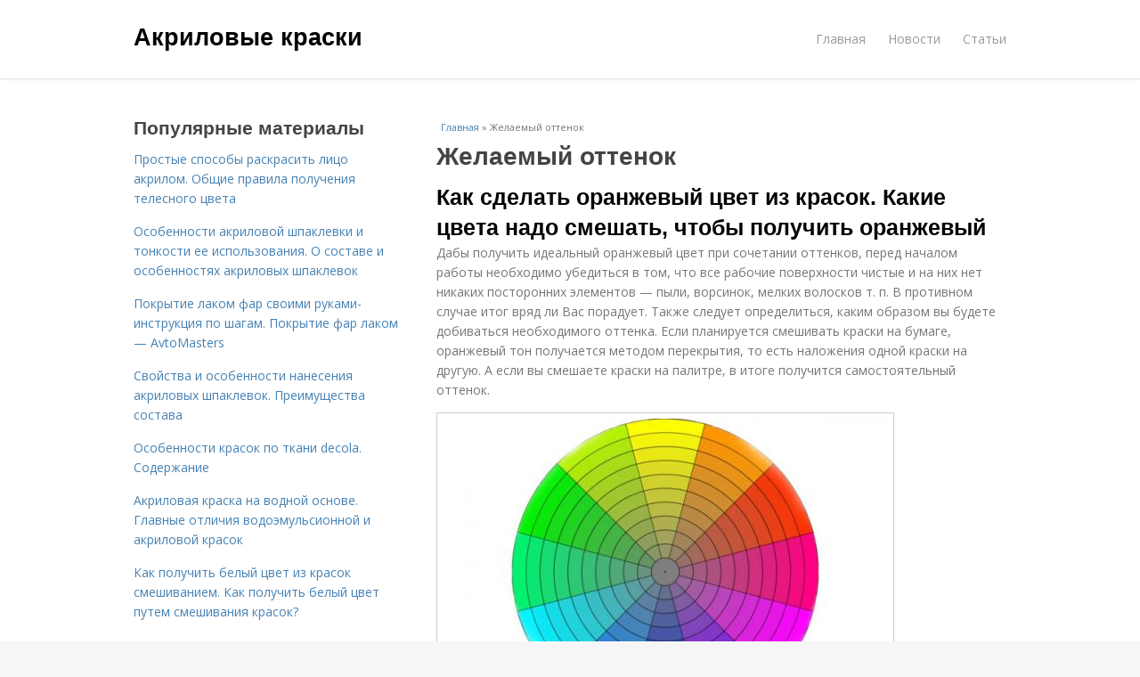

--- FILE ---
content_type: text/html; charset=utf-8
request_url: https://akrilovye-kraski.aystroika.info/zhelaemyy-ottenok
body_size: 9720
content:
<!DOCTYPE html>
<html lang="ru" dir="ltr"
  xmlns:content="http://purl.org/rss/1.0/modules/content/"
  xmlns:dc="http://purl.org/dc/terms/"
  xmlns:foaf="http://xmlns.com/foaf/0.1/"
  xmlns:og="http://ogp.me/ns#"
  xmlns:rdfs="http://www.w3.org/2000/01/rdf-schema#"
  xmlns:sioc="http://rdfs.org/sioc/ns#"
  xmlns:sioct="http://rdfs.org/sioc/types#"
  xmlns:skos="http://www.w3.org/2004/02/skos/core#"
  xmlns:xsd="http://www.w3.org/2001/XMLSchema#">
<head>
<meta charset="utf-8" />
<meta name="Generator" content="Drupal 7 (http://drupal.org)" />
<link rel="alternate" type="application/rss+xml" title="RSS - Желаемый оттенок" href="https://akrilovye-kraski.aystroika.info/taxonomy/term/1565/feed" />
<link rel="canonical" href="/zhelaemyy-ottenok" />
<link rel="shortlink" href="/taxonomy/term/1565" />
<meta property="description" content="Желаемый оттенок. Как сделать оранжевый цвет из красок. Какие цвета надо смешать, чтобы получить оранжевый" />
<meta name="viewport" content="width=device-width, initial-scale=1, maximum-scale=1" />
<meta about="/zhelaemyy-ottenok" typeof="skos:Concept" property="rdfs:label skos:prefLabel" content="Желаемый оттенок" />
<title>Желаемый оттенок | Акриловые краски</title>

    <link rel="shortcut icon" href="https://akrilovye-kraski.aystroika.info/sites/default/files/favicons/akrilovye-kraski.aystroika.info/favicon.ico">
    <link rel="apple-touch-icon" href="https://akrilovye-kraski.aystroika.info/sites/default/files/favicons/akrilovye-kraski.aystroika.info/apple-icon-152x152.ico">
    <link rel="apple-touch-icon" sizes="57x57" href="https://akrilovye-kraski.aystroika.info/sites/default/files/favicons/akrilovye-kraski.aystroika.info/apple-icon-57x57.ico">
    <link rel="apple-touch-icon" sizes="60x60" href="https://akrilovye-kraski.aystroika.info/sites/default/files/favicons/akrilovye-kraski.aystroika.info/apple-icon-60x60.ico">
    <link rel="apple-touch-icon" sizes="72x72" href="https://akrilovye-kraski.aystroika.info/sites/default/files/favicons/akrilovye-kraski.aystroika.info/apple-icon-72x72.ico">
    <link rel="apple-touch-icon" sizes="76x76" href="https://akrilovye-kraski.aystroika.info/sites/default/files/favicons/akrilovye-kraski.aystroika.info/apple-icon-76x76.ico">
    <link rel="apple-touch-icon" sizes="114x114" href="https://akrilovye-kraski.aystroika.info/sites/default/files/favicons/akrilovye-kraski.aystroika.info/apple-icon-114x114.ico">
    <link rel="apple-touch-icon" sizes="120x120" href="https://akrilovye-kraski.aystroika.info/sites/default/files/favicons/akrilovye-kraski.aystroika.info/apple-icon-120x120.ico">
    <link rel="apple-touch-icon" sizes="144x144" href="https://akrilovye-kraski.aystroika.info/sites/default/files/favicons/akrilovye-kraski.aystroika.info/apple-icon-144x144.ico">
    <link rel="apple-touch-icon" sizes="152x152" href="https://akrilovye-kraski.aystroika.info/sites/default/files/favicons/akrilovye-kraski.aystroika.info/apple-icon-152x152.ico">
    <link rel="apple-touch-icon" sizes="180x180" href="https://akrilovye-kraski.aystroika.info/sites/default/files/favicons/akrilovye-kraski.aystroika.info/apple-icon-180x180.ico">
    <link rel="icon" type="image/x-icon" sizes="192x192"  href="https://akrilovye-kraski.aystroika.info/sites/default/files/favicons/akrilovye-kraski.aystroika.info/android-icon-.ico">
    <link rel="icon" type="image/x-icon" sizes="32x32" href="https://akrilovye-kraski.aystroika.info/sites/default/files/favicons/akrilovye-kraski.aystroika.info/favicon-32x32.ico">
    <link rel="icon" type="image/x-icon" sizes="96x96" href="https://akrilovye-kraski.aystroika.info/sites/default/files/favicons/akrilovye-kraski.aystroika.info/favicon-96x96.ico">
    <link rel="icon" type="image/x-icon" sizes="16x16" href="https://akrilovye-kraski.aystroika.info/sites/default/files/favicons/akrilovye-kraski.aystroika.info/favicon-16x16.ico">
    <link type="text/css" rel="stylesheet" href="https://akrilovye-kraski.aystroika.info/sites/default/files/css/css_pbm0lsQQJ7A7WCCIMgxLho6mI_kBNgznNUWmTWcnfoE.css" media="all" />
<link type="text/css" rel="stylesheet" href="https://akrilovye-kraski.aystroika.info/sites/default/files/css/css_uGbAYUquy_hLL8-4YI1pUCShW2j1u-tewieW2F4S-ks.css" media="all" />
<link type="text/css" rel="stylesheet" href="https://akrilovye-kraski.aystroika.info/sites/default/files/css/css_AK7pOwvoGKo7KAdPeyO7vi8lk2hYd9Tl8Rg7d_fs8bA.css" media="all" />
<link type="text/css" rel="stylesheet" href="https://akrilovye-kraski.aystroika.info/sites/default/files/css/css_RQGFFiNGYPZfun1w9c9BnZ9g7tSNzR3-AL8HepSgEPk.css" media="all" />



    

<!--[if lt IE 9]><script src="/sites/all/themes/venture_theme/js/html5.js"></script><![endif]-->
</head>
<body class="html not-front not-logged-in one-sidebar sidebar-first page-taxonomy page-taxonomy-term page-taxonomy-term- page-taxonomy-term-1565" itemscope itemtype="http://schema.org/WebPage">
    <div id="wrap">
  <div id="header-wrap" class="clr fixed-header">
    <header id="header" class="site-header clr container">
      <div id="logo" class="clr">
                  <h2 id="site-name">
            <a href="/" title="Главная">Акриловые краски</a>
          </h2>
               </div>
      <div id="sidr-close"><a href="#sidr-close" class="toggle-sidr-close"></a></div>
      <div id="site-navigation-wrap">
        <a href="#sidr-main" id="navigation-toggle"><span class="fa fa-bars"></span>Меню</a>
        <nav id="site-navigation" class="navigation main-navigation clr" role="navigation">
          <div id="main-menu" class="menu-main-container">
            <ul class="menu"><li class="first leaf"><a href="/">Главная</a></li>
<li class="leaf"><a href="/novosti">Новости</a></li>
<li class="last leaf"><a href="/stati">Статьи</a></li>
</ul>          </div>
        </nav>
      </div>
    </header>
  </div>



  

  <div id="main" class="site-main container clr">
        <div id="primary" class="content-area clr">
      <section id="content" role="main" class="site-content left-content clr">
                            <div id="breadcrumbs" itemscope itemtype="https://schema.org/BreadcrumbList" >
            <span itemprop="itemListElement" itemscope itemtype="https://schema.org/ListItem"><a href="/" itemprop="item"><span itemprop="name">Главная</span>
            <meta itemprop="position" content="1" /></a></span> » <span itemprop="itemListElement" itemscope itemtype="https://schema.org/ListItem"><span itemprop="item"><span itemprop="name">Желаемый оттенок</span>
            <meta itemprop="position" content="2" /></span></span>          </div>
                                          <div id="content-wrap">
                    <h1 class="page-title">Желаемый оттенок</h1>                                                  <div class="region region-content">
  <div id="block-system-main" class="block block-system">

      
  <div class="content">
    <div class="term-listing-heading"><div id="taxonomy-term-1565" class="taxonomy-term vocabulary-sub-categorys">

  
  <div class="content">
      </div>

</div>
</div>

  <article id="node-5673" class="node node-content node-promoted node-teaser clearfix" about="/stati/kak-sdelat-oranzhevyy-cvet-iz-krasok-kakie-cveta-nado-smeshat-chtoby-poluchit-oranzhevyy" typeof="sioc:Item foaf:Document">
        <header>
                    <h2 class="title"  property="dc:title" datatype=""><a href="/stati/kak-sdelat-oranzhevyy-cvet-iz-krasok-kakie-cveta-nado-smeshat-chtoby-poluchit-oranzhevyy">Как сделать оранжевый цвет из красок. Какие цвета надо смешать, чтобы получить оранжевый</a></h2>
              
      
          </header>
  
  <div class="content">
    <div class="field field-name-body field-type-text-with-summary field-label-hidden"><div class="field-items"><div class="field-item even" property="content:encoded"><p>Дабы получить идеальный оранжевый цвет при сочетании оттенков, перед началом работы необходимо убедиться в том, что все рабочие поверхности чистые и на них нет никаких посторонних элементов — пыли, ворсинок, мелких волосков т. п. В противном случае итог вряд ли Вас порадует. Также следует определиться, каким образом вы будете добиваться необходимого оттенка. Если планируется смешивать краски на бумаге, оранжевый тон получается методом перекрытия, то есть наложения одной краски на другую. А если вы смешаете краски на палитре, в итоге получится самостоятельный оттенок.</p><a href="/stati/kak-sdelat-oranzhevyy-cvet-iz-krasok-kakie-cveta-nado-smeshat-chtoby-poluchit-oranzhevyy" title="Как сделать оранжевый цвет из красок. Какие цвета надо смешать, чтобы получить оранжевый" ><img src="https://akrilovye-kraski.aystroika.info/sites/default/files/i/akrilovye-kraski.aystroika.info/25422/1-9/727d30e16c06.jpg" alt="Как сделать ярко оранжевый цвет. Таблица смешивания цветов"></a></div></div></div>  </div>
      
      
  
  
      <footer>
      <ul class="links inline"><li class="node-readmore first last"><a href="/stati/kak-sdelat-oranzhevyy-cvet-iz-krasok-kakie-cveta-nado-smeshat-chtoby-poluchit-oranzhevyy" rel="tag" title="Как сделать оранжевый цвет из красок. Какие цвета надо смешать, чтобы получить оранжевый">Читать дальше →</a></li>
</ul>    </footer>
   

    </article> <!-- /.node -->


  <article id="node-5356" class="node node-content node-promoted node-teaser clearfix" about="/novosti/kak-poluchit-korichnevyy-cvet" typeof="sioc:Item foaf:Document">
        <header>
                    <h2 class="title"  property="dc:title" datatype=""><a href="/novosti/kak-poluchit-korichnevyy-cvet">Как получить коричневый цвет</a></h2>
              
      
          </header>
  
  <div class="content">
    <div class="field field-name-body field-type-text-with-summary field-label-hidden"><div class="field-items"><div class="field-item even" property="content:encoded"><p>Вопрос, какие цвета смешать, чтобы получить коричневый особенно актуален в пейзажной и портретной живописи. Например, подобрать нужный цвет кожи будет намного проще, зная, какой пигмент стоит добавить в уже имеющийся оттенок, чтобы получить разные варианты коричневого.</p><p>Рассмотрим несколько способов.</p><p>1 способ. Из основных цветов </p><p>Смешайте три главных цвета (красный, синий, желтый) в равных пропорциях. Получится коричневый «материнский цвет». </p><p>Добавляйте в него красный и синий пигменты, чтобы получить разные оттенки коричневого. Так же может понадобиться немного черного и белого цветов.</p><p>Такой подход отлично демонстрирует следующая схема от</p><p>Как получить коричневый из главных цветов </p><a href="/novosti/kak-poluchit-korichnevyy-cvet" title="Как получить коричневый цвет" ><img src="https://akrilovye-kraski.aystroika.info/sites/default/files/i/akrilovye-kraski.aystroika.info/5622/6-2/b7a1b8b209c3.jpg" alt="Как получить коричневый цвет"></a></div></div></div>  </div>
      
      
  
  
      <footer>
      <ul class="links inline"><li class="node-readmore first last"><a href="/novosti/kak-poluchit-korichnevyy-cvet" rel="tag" title="Как получить коричневый цвет">Читать дальше →</a></li>
</ul>    </footer>
   

    </article> <!-- /.node -->
<h2>Последние обновления на сайте:</h2>1. <a href="/novosti/zachem-razvodit-akrilovuyu-krasku-vodoy-chem-razvodit-akrilovye-kraski?new_time=28-11-2025-14-41-57">Зачем разводить акриловую краску водой. Чем разводить акриловые краски</a><br>2. <a href="/stati/kak-vybrat-podhodyashchuyu-akrilovuyu-krasku-dlya-pola-vybor-akrilovoy-kraski?new_time=24-11-2025-13-58-27">Как выбрать подходящую акриловую краску для пола. Выбор акриловой краски</a><br>3. <a href="/stati/lak-dlya-far-delta-kits?new_time=04-12-2022-04-10-52">Лак для фар Delta Kits. </a><br>4. <a href="/stati/avtomobilnye-fary-polirovat-ili-shlifovat-da-budet-svet?new_time=03-12-2022-00-56-01">Автомобильные фары полировать или шлифовать.. Да будет свет!</a><br>5. <a href="/stati/kakim-lakom-pokryt-fary-posle-polirovki-vidy-laka-dlya-far?new_time=25-11-2022-08-22-05">Каким лаком покрыть фары после полировки. Виды лака для фар</a><br>6. <a href="/stati/lak-aerozol-na-akrilovoy-osnove-vidy-laka-v-ballonchikah?new_time=23-11-2022-02-57-05">Лак аэрозоль на акриловой основе. Виды лака в баллончиках</a><br>7. <a href="/stati/aerozolnyy-lak-dlya-dereva-bescvetnyy-dostoinstva-i-nedostatki-sredstv-v-ballonchikah?new_time=17-11-2022-15-18-13">Аэрозольный лак для дерева бесцветный. Достоинства и недостатки средств в баллончиках</a><br>8. <a href="/novosti/kakoy-shpaklevkoy-shpaklevat-pod-vodoemulsionnoy-kraskoy-kak-pravilno-zashpaklevat-potolok?new_time=23-10-2022-04-35-45">Какой шпаклевкой шпаклевать под водоэмульсионной краской. Как правильно зашпаклевать потолок под покраску</a><br>9. <a href="/novosti/kak-shpaklevat-potolok-pod-pokrasku-chto-nuzhno-imet-dlya-raboty?new_time=23-10-2022-04-34-53">Как шпаклевать потолок под покраску. Что нужно иметь для работы</a><br>10. <a href="/stati/kraska-dlya-sten-v-kvartire-vidy-krasok?new_time=11-10-2022-09-44-42">Краска для стен в квартире. Виды красок</a><br>11. <a href="/stati/30-luchshih-interernyh-krasok-top-proizvoditeley?new_time=06-10-2022-18-03-14">30 лучших интерьерных красок. ТОП производителей</a><br>12. <a href="/stati/top-13-luchshih-krasok-dlya-sten-kakaya-luchshe-kraska-dlya-sten-v-kvartire-reyting-top-17?new_time=29-09-2022-17-46-56">ТОП-13 лучших красок для стен. Какая лучше краска для стен в квартире: рейтинг ТОП-17 популярных составов</a><br>13. <a href="/novosti/kak-ne-izmazat-okna-pri-okraske-okrashivanie-okonnyh-ram-kak-pokrasit-okno-ne-zapachkav?new_time=20-09-2022-11-26-15">Как не измазать окна при окраске. Окрашивание оконных рам: как покрасить окно, не запачкав стекла</a><br>14. <a href="/novosti/kak-poluchit-sinyuyu-krasku-kak-poluchit-temno-siniy-cvet-smeshivaniem-krasok-proporcii?new_time=08-09-2022-00-53-25">Как получить синюю краску. Как получить темно-синий цвет смешиванием красок: пропорции</a><br>15. <a href="/stati/kraski-dlya-rospisi-po-steklu-i-keramike-akrilovye-kraski-po-steklu?new_time=28-08-2022-01-30-57">Краски для росписи по стеклу и керамике. Акриловые краски по стеклу</a><br>16. <a href="/stati/kak-podobrat-avtomobilnyy-rastvoritel-chto-takoe-rastvoritel-i-kakovo-ego-naznachenie?new_time=14-08-2022-06-48-26">Как подобрать автомобильный растворитель. Что такое растворитель и каково его назначение</a><br>17. <a href="/novosti/chem-razbavit-maslyanuyu-krasku-nemnogo-teorii?new_time=11-08-2022-20-43-39">Чем разбавить масляную краску. Немного теории</a><br>18. <a href="/novosti/kak-shpaklevat-gipsokarton-pod-pokrasku-pod-pokrasku-svoimi-rukami?new_time=04-08-2022-21-19-33">Как шпаклевать гипсокартон под покраску. Под покраску своими руками</a><br>19. <a href="/novosti/pokraska-sten-iz-gipsokartona-kak-pravilno-vybrat-instrumenty?new_time=02-08-2022-16-35-27">Покраска стен из гипсокартона. Как правильно выбрать инструменты</a><br>20. <a href="/stati/kak-shpaklevat-derevyannye-poverhnosti-pered-pokraskoy-rekomendacii-po-naneseniyu?new_time=25-07-2022-20-49-08">Как шпаклевать деревянные поверхности перед покраской. Рекомендации по нанесению выравнивающего слоя</a><br>21. <a href="/stati/osobennosti-akrilovoy-shpaklevki-i-tonkosti-ee-ispolzovaniya-o-sostave-i-osobennostyah?new_time=25-07-2022-00-23-49">Особенности акриловой шпаклевки и тонкости ее использования. О составе и особенностях акриловых шпаклевок</a><br>22. <a href="/novosti/mozhno-li-shpaklevat-krashenuyu-stenu-mozhno-li-shpaklevat-po-kraske-rekomendacii-po-remontu?new_time=25-07-2022-00-23-05">Можно ли шпаклевать крашеную стену. Можно ли шпаклевать по краске – рекомендации по ремонту</a><br>23. <a href="/novosti/vliyaet-li-moroz-na-akrilovye-materialy-i-kak-akril-orgsteklo-i-polikarbonat-zameniteli?new_time=09-07-2022-15-11-52">Влияет ли мороз на акриловые материалы и как. Акрил (оргстекло) и поликарбонат — заменители стекла</a><br>24. <a href="/stati/akrilovye-kraski-po-derevu-i-vse-zhe-akrilovye-kraski-namnogo-luchshe?new_time=09-06-2022-19-50-26">Акриловые краски по дереву. И все же акриловые краски – намного лучше!</a><br>25. <a href="/stati/kakoy-kraskoy-mozhno-pokrasit-steklyannuyu-banku-kak-perenesti-risunok-na-poverhnost?new_time=25-05-2022-20-39-26">Какой краской можно покрасить стеклянную банку. Как перенести рисунок на поверхность</a><br>26. <a href="/stati/vitrazhi-na-stekle-svoimi-rukami-izgotovlenie-raspisnogo-vitrazha-v-domashnih-usloviyah?new_time=24-05-2022-22-24-15">Витражи на стекле своими руками. Изготовление расписного витража в домашних условиях</a><br>27. <a href="/novosti/tonirovochnaya-kraska-dlya-stekla-kak-vybrat-plyonku?new_time=23-05-2022-21-27-21">Тонировочная краска для стекла. Как выбрать плёнку?</a><br>28. <a href="/novosti/kakoy-kraskoy-krasit-plastikovye-butylki-dlya-podelok-podelki-iz-plastikovyh-butylok-cvetok?new_time=18-05-2022-01-40-09">Какой краской красить пластиковые бутылки для поделок. Поделки из пластиковых бутылок: Цветок-дерево — каталог статей на сайте</a><br>29. <a href="/novosti/20-luchshih-akrilovyh-krasok-osnovnye-tehnicheskie-harakteristiki?new_time=16-05-2022-08-00-30">20 лучших акриловых красок. Основные технические характеристики</a><br>30. <a href="/novosti/kak-pokrasit-izdelie-zolotoy-kraskoy-v-domashnih-usloviyah-na-osnove-akrila?new_time=30-04-2022-21-51-18">Как покрасить изделие золотой краской в домашних условиях. На основе акрила</a><br>31. <a href="/novosti/dlya-chego-nuzhna-aerozolnaya-kraska-aerozolnye-kraski-svoystva-vidy-preimushchestva?new_time=29-04-2022-22-27-56">Для чего нужна аэрозольная краска. Аэрозольные краски: свойства, виды, преимущества</a><br>32. <a href="/stati/tochechnaya-rospis-dlya-nachinayushchih-shablony-i-shemy-s-master-klassom?new_time=24-04-2022-06-25-02">Точечная роспись для начинающих: шаблоны и схемы с мастер-классом</a><br>33. <a href="/novosti/kak-pokrasit-steklo-i-sozdat-kraski-svoimi-rukami-kraski-dlya-okrashivaniya-stekla-sdelannye?new_time=22-04-2022-15-48-54">Как покрасить стекло и создать краски своими руками. Краски для окрашивания стекла, сделанные своими руками</a><br>34. <a href="/novosti/zapret-na-nanesenie-shpaklevki-na-staruyu-krasku-podgotovka-poverhnostey?new_time=03-04-2022-23-16-08">Запрет на нанесение шпаклевки на старую краску. Подготовка поверхностей</a><br>35. <a href="/stati/zachem-nekotorye-mastera-dobavlyayut-shpaklevku-v-krasku-dlya-sten-mozhno-li-shpaklevat-po?new_time=03-04-2022-23-05-57">Зачем некоторые мастера добавляют шпаклевку в краску для стен. Можно ли шпаклевать по краске – рекомендации по ремонту</a><br>36. <a href="/novosti/rospis-po-tkani-akrilovymi-kraskami-v-domashnih-usloviyah-materialy-chto-nuzhno-dlya-raboty?new_time=16-03-2022-03-46-46">Роспись по ткани акриловыми красками в домашних условиях. Материалы –, что нужно для работы.</a><br>37. <a href="/novosti/kak-dobitsya-karamelnogo-cveta-volos-komu-podhodit-karamelnyy-cvet-volos-i-kak-podobrat-svoy?new_time=12-03-2022-03-49-45">Как добиться карамельного цвета волос. Кому подходит карамельный цвет волос и как подобрать свой идеальный оттенок</a><br>38. <a href="/stati/kak-poluchit-shokoladnyy-cvet-kraski-pri-smeshivanii-krasok-kak-poluchit-korichnevyy-cvet-pri?new_time=27-02-2022-10-45-37">Как получить шоколадный цвет краски при смешивании красок. Как получить коричневый цвет при смешивании</a><br>39. <a href="/stati/kakoy-rastvoritel-ispolzovat-dlya-akrilovoy-kraski-pravila-ispolzovaniya-specialnyh?new_time=19-02-2022-01-37-38">Какой растворитель использовать для акриловой краски. Правила использования специальных разбавителей</a><br>40. <a href="/stati/chem-razbavit-akrilovuyu-fasadnuyu-krasku-mozhno-li-razbavit-akrilovuyu-krasku-rastvoritelem?new_time=16-02-2022-23-45-50">Чем разбавить акриловую фасадную краску. Можно ли разбавить акриловую краску растворителем. Чем разбавить акриловую краску?</a><br>41. <a href="/stati/kak-pravilno-razvodit-akrilovuyu-krasku-akrilovye-kraski-dlya-risovaniya-zasohli-chem-razvesti?new_time=16-02-2022-20-04-05">Как правильно разводить акриловую краску. Акриловые краски для рисования засохли, чем развести</a><br>42. <a href="/stati/kak-razbavit-i-chem-razvesti-krasku-dlya-pokraski-sten-kak-i-chem-razbavit-krasku-dlya-sten?new_time=15-02-2022-00-22-28">Как разбавить и чем развести краску для покраски стен. Как и чем разбавить краску для стен</a><br>43. <a href="/stati/chem-otlichayutsya-akrilovye-kraski-dlya-keramiki-akrilovye-kraski-po-steklu?new_time=31-01-2022-16-35-09">Чем отличаются акриловые краски для керамики. Акриловые краски по стеклу</a><br>44. <a href="/stati/pokraska-derevyannyh-izdeliy-akrilovymi-osobennosti-akrilovyh-krasok?new_time=31-01-2022-15-16-51">Покраска деревянных изделий акриловыми. Особенности акриловых красок</a><br>45. <a href="/stati/chem-gruntovat-derevo-pered-pokraskoy-akrilovoy-kraskoy-preimushchestva-gruntovki-dlya-dereva?new_time=29-01-2022-14-43-41">Чем грунтовать дерево перед покраской акриловой краской. Преимущества грунтовки для дерева</a><br>46. <a href="/novosti/samyy-prostoy-sposob-okraski-izdeliy-iz-dereva-voshchenie?new_time=27-01-2022-05-31-52">Самый простой способ окраски изделий из дерева. Вощение</a><br>47. <a href="/novosti/mozhno-li-krasit-derevyannye-izdeliya-maslyanoy-kraskoy-v-kakih-sluchayah-rekomenduetsya?new_time=19-01-2022-18-38-48">Можно ли красить деревянные изделия масляной краской. В каких случаях рекомендуется пропитка именно маслом</a><br>48. <a href="/novosti/pokraska-sten-v-kvartire-akrilovoy-kraskoy-osobennosti-akrilovyh-krasok-dlya-sten?new_time=08-01-2022-19-25-28">Покраска стен в квартире акриловой краской. Особенности акриловых красок для стен</a><br>49. <a href="/stati/kraska-akrilovaya-avtomobilnaya-alkidnaya-ili-akrilovaya-kraska-dlya-avto?new_time=19-12-2021-01-03-59">Краска акриловая автомобильная. Алкидная или акриловая краска для авто?</a><br>50. <a href="/stati/kak-krasit-akrilovoy-kraskoy-kak-pokrasit-steny-akrilovoy-kraskoy?new_time=17-12-2021-01-52-17">Как красить акриловой краской. Как покрасить стены акриловой краской</a><br><br>  </div>
  
</div> <!-- /.block -->
</div>
 <!-- /.region -->
        </div>
      </section>

              <aside id="secondary" class="sidebar-container" role="complementary">
         <div class="region region-sidebar-first">
  <div id="block-mainsitesettings-mainsitesettings-popular" class="block block-mainsitesettings">

        <h2 ><span>Популярные материалы</span></h2>
    
  <div class="content">
    <div class="item-list"><h3>Today's:</h3><ul><li class="first"><a href="/stati/prostye-sposoby-raskrasit-lico-akrilom-obshchie-pravila-polucheniya-telesnogo-cveta">Простые способы раскрасить лицо акрилом. Общие правила получения телесного цвета</a></li>
<li><a href="/stati/osobennosti-akrilovoy-shpaklevki-i-tonkosti-ee-ispolzovaniya-o-sostave-i-osobennostyah">Особенности акриловой шпаклевки и тонкости ее использования. О составе и особенностях акриловых шпаклевок</a></li>
<li><a href="/stati/pokrytie-lakom-far-svoimi-rukami-instrukciya-po-shagam-pokrytie-far-lakom-avtomasters">Покрытие лаком фар своими руками- инструкция по шагам. Покрытие фар лаком — AvtoMasters</a></li>
<li><a href="/stati/svoystva-i-osobennosti-naneseniya-akrilovyh-shpaklevok-preimushchestva-sostava">Свойства и особенности нанесения акриловых шпаклевок. Преимущества состава</a></li>
<li><a href="/novosti/osobennosti-krasok-po-tkani-decola-soderzhanie">Особенности красок по ткани decola. Содержание</a></li>
<li><a href="/novosti/akrilovaya-kraska-na-vodnoy-osnove-glavnye-otlichiya-vodoemulsionnoy-i-akrilovoy-krasok">Акриловая краска на водной основе. Главные отличия водоэмульсионной и акриловой красок</a></li>
<li class="last"><a href="/novosti/kak-poluchit-belyy-cvet-iz-krasok-smeshivaniem-kak-poluchit-belyy-cvet-putem-smeshivaniya">Как получить белый цвет из красок смешиванием. Как получить белый цвет путем смешивания красок?</a></li>
</ul></div><br />  </div>
  
</div> <!-- /.block -->
</div>
 <!-- /.region -->
        </aside> 
              
          </div>
  </div>

    <div id="footer-wrap" class="site-footer clr">
    <div id="footer" class="clr container">
            
              <div class="span_1_of_1 col col-1">
          <div class="region region-footer">
  <div id="block-block-2" class="block block-block">

      
  <div class="content">
    <!-- Yandex.Metrika counter -->
<script type="text/javascript" >
   (function(m,e,t,r,i,k,a){m[i]=m[i]||function(){(m[i].a=m[i].a||[]).push(arguments)};
   m[i].l=1*new Date();k=e.createElement(t),a=e.getElementsByTagName(t)[0],k.async=1,k.src=r,a.parentNode.insertBefore(k,a)})
   (window, document, "script", "https://cdn.jsdelivr.net/npm/yandex-metrica-watch/tag.js", "ym");

   ym(85483150, "init", {
        clickmap:true,
        trackLinks:true,
        accurateTrackBounce:true
   });
</script>
<noscript><div><img src="https://mc.yandex.ru/watch/85483150" style="position:absolute; left:-9999px;" alt="" /></div></noscript>
<!-- /Yandex.Metrika counter -->  </div>
  
</div> <!-- /.block -->
<div id="block-mainsitesettings-mainsitesettings-footer" class="block block-mainsitesettings">

      
  <div class="content">
    <div class="item-list"><ul><li class="first"><a href="/">© 2026 Акриловые краски</a><div id="footer-site-slogan" class="footer-sub-text">Какой бывает акриловая краска и как ее выбрать</div></li>
<li><a href="/contacts">Контакты</a> &nbsp; <a href="/terms">Пользовательское соглашение</a><br><a href="/policy">Политика конфидециальности</a><div class="footer-sub-text">г. Москва, Митинская улица, м. Митино</div></li>
<li class="last"><a href="/contact">Обратная связь</a><div class="footer-sub-text">Копирование разрешено при указании обратной гиперссылки.</div></li>
</ul></div>  </div>
  
</div> <!-- /.block -->
</div>
 <!-- /.region -->
        </div>
          </div>
  </div>
  
  <footer id="copyright-wrap" class="clear">
    <div id="copyright">&copy; 2026, <a href="/">Акриловые краски</a>.</div>
  </footer>
</div>
    <script type="text/javascript" src="https://akrilovye-kraski.aystroika.info/sites/default/files/js/js_xAPl0qIk9eowy_iS9tNkCWXLUVoat94SQT48UBCFkyQ.js"></script>
<script type="text/javascript" src="https://akrilovye-kraski.aystroika.info/sites/default/files/js/js_pHAjYyo3EhohvCgfTpyHzzMuEp42YO_bKdZbWtUugiw.js"></script>
<script type="text/javascript" src="https://akrilovye-kraski.aystroika.info/sites/default/files/js/js_UVlomK9-AYJ481XmCJ89X0KMn7sVXPhQRVggL3YnXH0.js"></script>
<script type="text/javascript">
<!--//--><![CDATA[//><!--
jQuery.extend(Drupal.settings, {"basePath":"\/","pathPrefix":"","ajaxPageState":{"theme":"venture_theme","theme_token":"8uL_pLAWc7otzAvhLhpwqL9YUTIBev2gmjrXu77sSLI","js":{"misc\/jquery.js":1,"misc\/jquery.once.js":1,"misc\/drupal.js":1,"sites\/all\/modules\/_custom\/mainsitesettings\/lazysizes.min.js":1,"sites\/all\/themes\/venture_theme\/js\/retina.js":1},"css":{"modules\/system\/system.base.css":1,"modules\/system\/system.menus.css":1,"modules\/system\/system.messages.css":1,"modules\/system\/system.theme.css":1,"modules\/comment\/comment.css":1,"modules\/field\/theme\/field.css":1,"modules\/node\/node.css":1,"modules\/user\/user.css":1,"sites\/all\/modules\/ctools\/css\/ctools.css":1,"modules\/taxonomy\/taxonomy.css":1,"sites\/all\/themes\/venture_theme\/style.css":1,"sites\/all\/themes\/venture_theme\/css\/responsive.css":1}}});
//--><!]]>
</script>
    




<script>
  setTimeout(() => { 
    if (window.NR_a_a !== "undefined" && window.NR_a_a == true) {
      cookie_val = Math.floor(Math.random() * (9999 - 1000) + 1000);

      var date = new Date();
      date.setTime(date.getTime() + (10*60*1000));
      document.cookie = 'cotrt' + cookie_val + 'rt' + cookie_val + '=' + cookie_val + '; expires=' + date.toUTCString() + '; path=/';
    }
  }, 20000);
</script>
</body>
</html>